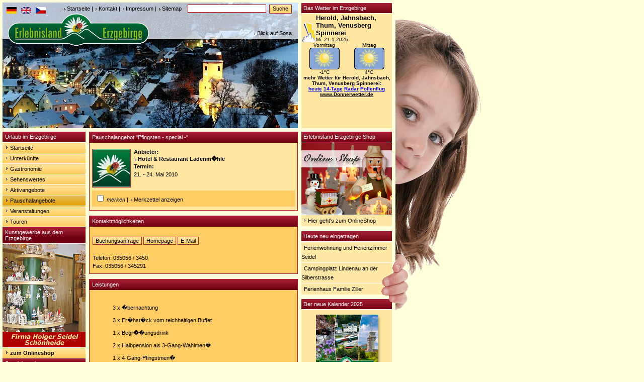

--- FILE ---
content_type: text/html; charset=UTF-8
request_url: https://erlebnisland-erzgebirge.de/index.php?index=ausgabe_d-P&id=72
body_size: 8441
content:
<!DOCTYPE html PUBLIC "-//W3C//DTD XHTML 1.0 Transitional//EN" "https://www.w3.org/TR/xhtml1/DTD/xhtml1-transitional.dtd">
<html xmlns="https://www.w3.org/1999/xhtml">
<head>
<!-- Google tag (gtag.js) -->
<script async src="https://www.googletagmanager.com/gtag/js?id=G-2PH0RQ4H0H"></script>
<script>
  window.dataLayer = window.dataLayer || [];
  function gtag(){dataLayer.push(arguments);}
  gtag('js', new Date());

  gtag('config', 'G-2PH0RQ4H0H');
</script>
<title>Pauschalangebot "Pfingsten - special -" im Erzgebirge</title>
<meta name="verify-v1" content="teDicjUaTVZJgdUHq8GlvAc0BVwUPPmgq3N7YNAXzZY="/>
<meta name="keywords" content="Erzgebirge, Urlaub, Pfingsten - special -, Genie&amp;szlig;en, , Pauschalangebote, Pauschalreisen, Reisen, Wandern, Wellnes, Aktivurlaub"/>
<meta name="description" content="Pfingsten - special - - Genie&amp;szlig;en in Altenberg OT Hirschsprung. Erlebnisland-Erzgebirge, das Tourismus-Portal f&amp;uuml;r das gesamte Erzgebirge"/>
<meta name="page-topic" content="Reise, Tourismus, Urlaub, Erzgebirge"/>
<meta name="abstract" content="Pauschalangebot &quot;Pfingsten - special -&quot; - Urlaub im Erlebnisland Erzgebirge"/>
<meta http-equiv="Content-Type" content="text/html; charset=iso-8859-1"/>
<meta name="language" content="deutsch, de"/>
<meta name="content-language" content="de"/>
<meta name="author" content="Rene Metzler"/>
<meta name="publisher" content="WMS-Werbung Thum"/>
<meta name="copyright" content="WMS-Werbung Thum"/>
<link rel="shortcut icon" href="https://www.erlebnisland-erzgebirge.de//images/favicon.ico"/>
<link rel="stylesheet" href="https://www.erlebnisland-erzgebirge.de/css/screen.css" type="text/css" media="screen, projection"/>
<link rel="stylesheet" href="https://www.erlebnisland-erzgebirge.de/css/print.css" type="text/css" media="print"/>  
<link rel="stylesheet" href="https://www.erlebnisland-erzgebirge.de/css/multiple-instances.css" type="text/css"/> 
<link rel="stylesheet" href="https://www.erlebnisland-erzgebirge.de/lightbox/css/lightbox.css" type="text/css" media="screen" />

<script language="javascript" src="https://www.erlebnisland-erzgebirge.de/js/bildwechsel.js" type="text/javascript"></script>
<script language="javascript" src="https://www.erlebnisland-erzgebirge.de/js/spamschutz.js" type="text/javascript"></script>
<script language="javascript" src="https://www.erlebnisland-erzgebirge.de/js/cookies.js" type="text/javascript"></script>
<script language="javascript" src="https://www.erlebnisland-erzgebirge.de/js/jquery.pack.js" type="text/javascript"></script>
<script language="javascript" src="https://www.erlebnisland-erzgebirge.de/js/slideshow.js" type="text/javascript"></script>



 
</head>
<body>



<a name="top"></a>
<!-- OBEN -->
<!-- Menu oben - Suche -->
<div id="pos_oben">

<div id="pos_translate">
<a id="deutsch" name="deutsch" href="https://www.erlebnisland-erzgebirge.de" title="deutsch"><img id="deutsch2" src="../images/flag_de.gif" alt="deutsch" name="deutsch2" height="13" width="20" border="0"/></a>	&nbsp;
<a id="english" name="english" href="https://translate.google.com/translate?u=http%3A%2F%2Fwww.erlebnisland-erzgebirge.de&amp;hl=de&amp;ie=UTF-8&amp;sl=de&amp;tl=en" title="english"><img id="english2" src="../images/flag_en.gif" alt="english" name="english2" height="13" width="20" border="0"/></a>	&nbsp;
<a id="cesky" name="cesky" href="https://translate.google.com/translate?u=http%3A%2F%2Fwww.erlebnisland-erzgebirge.de&amp;hl=de&amp;ie=UTF-8&amp;sl=de&amp;tl=cs" title="cesky"><img id="cesky2" src="../images/flag_cz.gif" alt="cesky" name="cezky" height="13" width="20" border="0"/></a>
         </div> 
<div id="pos_menuoben">
	<form name="suche" method="post" action="index.php?index=suche">
		<div class="pos_obenl">
			<a href="index.php?index=home">Startseite</a> | <a href="index.php?index=kontakt">Kontakt</a> | <a href="index.php?index=impressum">Impressum</a> | <a href="index.php?index=sitemap">Sitemap</a>&nbsp;&nbsp;&nbsp;
	<input size="15" tabindex="1" type="text" id="globale_suche" style="width: 150px; font-size: 11px;" name="suche" value="" title="Bitte geben Sie einen Suchbegriff ein"/>
		&nbsp;<input name="Suchen" type="submit" class="navelemente_formbutton" id="Suchen" value="Suche"/>
	</div>
	</form>
 </div>
</div>
<!-- /Menu oben - Suche -->
<!-- Bild Kopf -->
<div id="pos_foto">
		<img src='images/kopf/winter/3.jpg' alt="" height="250" width="587" border="0" /></div>
	<div id="pos_logo">
		<a href="https://www.erlebnisland-erzgebirge.de"><img src="images/logo.gif" alt="" height="67" width="282" border="0"/></a>
	</div>
	<div id="pos_beschreibung" align="right">
		<div class="pos_obenl">
			<a href="index.php?index=ausgabe_d-O&amp;id=106">Blick auf Sosa</a>	</div>
</div>
<!-- /Bild Kopf -->
<!-- /OBEN -->

<!-- LINKS -->
<div id="pos_links">
<ul id="nav">
<li><h4>Urlaub im Erzgebirge</h4></li>
<li><a href="index.php" title="Zur&uuml;ck zur Startseite von erlebnisland-erzgebirge.de">Startseite</a></li>
<li><a href="index.php?index=ausgabe_s-U" title="Finden Sie Ihre Unterkunft im Erzgebirge">Unterk&uuml;nfte</a></li>
<li><a href="index.php?index=ausgabe_s-G" title="Essen und Trinken im Erzgebirge">Gastronomie</a></li>
<li><a href="index.php?index=ausgabe_s-S" title="Ausflugsziele und Sehensw&uuml;rdigkeiten f&uuml;r Ihren Urlaub im Erzgebirge">Sehenswertes</a></li>
<li><a href="index.php?index=ausgabe_s-A" title="F&uuml;r Aktivurlauber bietet das Erzgebirge vielf&auml;ltige M&ouml;glichkeiten">Aktivangebote</a></li>
<li> <div class="navselected"> <a href="index.php?index=ausgabe_s-P" title="Nutzen Sie die Arrangements unserer Vermieter">Pauschalangebote</a> </div></li>
<li><a href="index.php?index=ausgabe_s-V&amp;datum=2026-01-21" title="Finden Sie hier Ihre gesuchte Veranstaltung">Veranstaltungen</a></li>
<li><a href="index.php?index=ausgabe_s-T" title="Vorschl&auml;ge f&uuml;r Ihre Touren durch das Erzgebirge">Touren</a></li>

</ul>

<ul id="nav">
<li><h4>Kunstgewerbe aus dem Erzgebirge</h4></li>
</ul>

<a href="https://www.pyramiden-schwibbogen.com/" target="_blank" title="Pyramiden und Schwibb�gen - Volkskunst aus dem Erzgebirge"><img src="images/seidel.jpg" alt="" border="0" /></a>

<ul id="nav">
<li><a href="https://www.pyramiden-schwibbogen.com/" target="_blank" title="Pyramiden und Schwibb�gen - Volkskunst aus dem Erzgebirge"><b>zum Onlineshop</b></a></li>
</ul>


<ul id="nav">

<!--<li><h4>�bernachtungs - Tip des Monats</h4></li>
<li><img src="images/bergblick.jpg"></li>
<li><a href="index.php?index=ausgabe_d-U&gemeinde=&id=2846">Fewo "Rohkostlinge"</a></li>
<li><a href="index.php?index=ausgabe_d-U&gemeinde=&id=284">Fewo "Bergblick"</a></li>-->


<li><h4>Spezialangebote</h4></li>
<!--<li><a href="index.php?index=kraeuterwochen"><b>Kr&auml;uterwochen 2010</b></a></li>-->
<!--<li><a href="index.php?index=artmontan"><b>artmontan 2010</b></a></li>-->
<!--<li><a href="index.php?index=tagdersachsen2013"><b>Tag der Sachsen 2013</b></a></li>-->
<!--<li><a href="index.php?index=orchestertreff2013"><b>Thumer Orchestertreff</b></a></li>-->
<li><a href="index.php?index=fotogalerie_l" title="Hunderte Fotos zeigen die Sch&ouml;nheit und Einzigartigkeit des Erzgebirges"><b>Fotogalerie</b></a></li>
<!--<li><a href="index.php?index=wanderwochen"><b>Wanderwochen 2010</b></a></li>-->
<!--<li><a href="index.php?index=familienurlaub">Familienurlaub</a></li>-->
<li><a href="index.php?index=suche&amp;suche=Barrierefrei" title="Eine &Uuml;bersicht von Unterk&uuml;nften und Sehensw&uuml;rdigkeiten f&uuml;r Menschen mit Behinderung">Barrierefrei</a></li>

<li><a href="index.php?index=ausgabe_l-B&amp;kategorie=all&amp;gemeinde=all&amp;treffer=25&amp;abseite=0&amp;nebenorte=1&amp;Suchen=Suchen" title="Finden Sie Betriebsverk&auml;ufe und Volkskunsthersteller">Betriebsverk&auml;ufe</a></li>
<li><a href="index.php?index=webcam"><b>Webcams Erzgebirge</b></a></li>
<li><a href="index.php?index=suche&amp;suche=video" title="Objekte mit Video"><b>Objekte mit Video</b></a></li>
<li><h4>Erzgebirge Regional</h4></li>
<!-- <li><a href="" >Anreise</a></li> -->
<!--<li><a href="index.php?index=ausgabe_s-F&amp;kategorie=all&amp;gemeinde=all">Fremdenverkehr</a></li>-->
<li><a href="index.php?index=ausgabe_s-O" title="Finden Sie auch den kleinsten Ortsteil im Erzgebirge">Orte</a></li>
<!--<li><a href="index.php?index=karte-A" title="&Uuml;bersichtskarte f&uuml;r das Erzgebirge">Regionen</a></li>-->

<!--<li><a href="index.php?index=links" title="Interessante und informative Internetseiten aus dem Erzgebirge">Externe Links</a></li>-->
<!--<li><a href="index.php?index=eingabe">Neueintrag</a></li>-->

<li><h4>Service</h4></li>
<li><a href="index.php?index=eingabe"><b>Neueintrag</b></a></li>
<!--<li><a href="index.php?index=fotovideo"><b>Foto / Video-Paket</b></a></li>-->
<li><a href="index.php?index=anreise" title="Interessante und informative Tipps zur Routenplanung">Anreise</a></li>
<!--<li><a href="index.php?index=fotogalerie_l" title="Hunderte Fotos zeigen die Sch&ouml;nheit und Einzigartigkeit des Erzgebirges">Fotogalerie</a></li>-->
<li><a href="index.php?index=links" title="Interessante und informative Internetseiten aus dem Erzgebirge">interessante Links</a></li>
<!--<li><a href="index.php?index=banner"><!--<img src="/images/banner.gif" alt="" width="10" height="10" />Werbebanner</a></li>-->
<li><a href="https://www.wms-werbung.eu/datenschutz.html" target="_blank">Datenschutz</a></li>
<li><a href="https://www.wms-werbung.eu/agbas.html" target="_blank">AGBs</a></li>
<li><a href="https://www.wms-werbung.eu/widerrufsrecht.html" target="_blank">Widerrufsrecht</a></li>
<li><a href="http://www.wms-onlineshop.de" target="_blank"><!--<img src="/images/banner.gif" alt="" width="10" height="10" />-->WMS-Onlineshop</a></li>
<li><a href="http://www.erlebnisland-shop.de" target="_blank">Erzgebirge-Onlineshop</a></li>
<li><a href="http://textilshop.wms-thum.de" target="_blank"><!--<img src="/images/banner.gif" alt="" width="10" height="10" />-->WMS Textil-Onlineshop</a></li>


</ul>

</div>
<!-- /LINKS -->

<!-- MITTE -->
<div id="pos_mitte">

		



<!-- Details -->
<div id="seite_detail">

<!-- Titelbox -->
<div class="box">
	    	<div class="box_oben">
    	<h1>Pauschalangebot "Pfingsten - special -"</h1>
    	</div>
			    <div class="spalten_container">
			<div class="spalte_links">
	            	    <img src="images/leer.jpg" alt="Pfingsten - special -" title="Pfingsten - special -" width="75" height="75" class="thumbnail" />
        				</div>
			<div class="spalte_rechts">
                        <p>
		<b>Anbieter:</b><br/><a href="index.php?index=ausgabe_d-U&amp;id=/4">Hotel & Restaurant Ladenm�hle  </a>
                <br/>
                <b>Termin:</b><br/>
            21. - 24. Mai 2010            </p>
			
			</div>
			<div class="clearboth">&nbsp;</div>
					<div class="zeile_dunkel">
	       	<p>
	       	<input type="checkbox" id="a72" onclick="cookiesetzen('72', 'pauschal');"  /><i><label for="a72" > merken </label></i>|
	        <a href="index.php?index=ausgabe_l-P&amp;kategorie=all&amp;merkzettel=1&amp;gemeinde=all&amp;treffer=50&amp;abseite=0&amp;nebenorte=1&amp;Suchen=Suchen">Merkzettel anzeigen</a>
		</p>
		</div>

		</div>

            <div class="clearboth">&nbsp;</div> 
		</div>
<!-- /Titelbox -->











<!-- Kontaktm&ouml;glichkeiten -->
<a name="kontakt"></a>
<div class="box">
	<div class="box_oben">
    <h1>Kontaktm&ouml;glichkeiten</h1>
    </div>
	<div class="zeile_dunkel">
		<br/>
	<span class="screen">
		<a href="index.php?index=buchung-P&amp;id=72" class="navelemente" title="Buchungsanfrage an ">Buchungsanfrage</a></span>
		<span class="screen"><a href="http://www.ladenmuehle.de" target="_blank" class="navelemente" title="Internetpr&auml;sentation ">Homepage</a></span>
		<div class="print">Homepage: http://www.ladenmuehle.de</div>
				<span class="screen"><a href="index.php?index=email-P&amp;id=72" class="navelemente" title="Email an ">E-Mail</a></span>
		        <p>
		<br/>Telefon: 035056 / 3450 				<br/>Fax: 035056 / 345291		</p>
        <p class="screen"></p>
	</div>
</div>
<!-- /Kontaktm&ouml;glichkeiten -->

    









<!-- Leistungen (Pauschalangebote) -->
<div class="box">
	<div class="box_oben">
	<h1>Leistungen</h1>
	</div>
    	<div class="zeile_dunkel">
    	<p>
        <ul><br />
<li>3 x �bernachtung</li><br />
<li>3 x Fr�hst�ck vom reichhaltigen Buffet</li><br />
<li>1 x Begr��ungsdrink</li><br />
<li>2 x Halbpension als 3-Gang-Wahlmen�</li><br />
<li>1 x 4-Gang-Pfingstmen�</li><br />
<li>1 Glas Maibowle</li><br />
</ul><br />
<br />
Inklusive Nutzung der hauseigenen Sauna sowie des Hallenschwimmbades mit Sauna und Dampfbad im HOTEL ZUM B�REN        </p>
	</div>
</div>
<!-- /Leistungen (Pauschalangebote) -->

 
<a name="preise"></a>
<!-- Preisinfo -->
<div class="box">
	<div class="box_oben">
	<h1>Preise</h1>
	</div>
		<div class="zeile_dunkel">
        <p><b>Arrangement-Preis von 144,00 � p.P. im DZ</b><br />
Einzelzimmer-Zuschlag 10,00 � pro Nacht<br />
<br />
<b>Verl�ngerungsnacht 39,50 � p.P. im DZ<br />
inkl. Halbpension als 2-Gang-Wahlmen�</b></p>
	</div>
</div>
<!-- /Preisinfo -->







<!-- Fusszeile -->
<div id="pos_unten">
<p>
&copy; 2025 <a href="http://www.wms-thum.de">WMS-Werbung</a> | <a href="index.php?index=kontakt">Kontakt</a> | <a href="index.php?index=impressum">Impressum</a> | <a href="#top">Top</a>
</div>
<!-- /Fusszeile -->
</div>
<!-- Details -->
</div>


<!-- /MITTE -->



<!-- RECHTS -->
<div id="pos_rechts">
	    

	
	<!--*************************Shop Erlebnisland************************************-->
  
<div id="box_shop" style="margin: 0 0">
<h4>Erlebnisland Erzgebirge Shop</h4>

<a href="https://www.erlebnisland-shop.de" target="_blank" title="Erlebnisland Erzgebirge Online Shop"><img src="images/randshop.jpg" alt="" height="144" width="180" border="0" /></a>
<ul id="menu_shop">
<li><a href="https://www.erlebnisland-shop.de" target="_blank" title="Erlebnisland Erzgebirge OnlineShop"><img src="images/pfeil.gif" alt="Pfeil rechts" style="padding-bottom:2px;" />Hier geht's zum OnlineShop</a></li>
</ul>
</div>             
	
<div class="clearboth">&nbsp;</div>
<!--***********************Shop Erlebnisland**************************************-->

	<!--*************************Karzl Tour************************************-->
  
<!---<div id="box_shop" style="margin: 0 0">
<h4>KARZL-TOUR</h4>

<a href="https://www.juergen-huss.de/index.php?id=1352" target="_blank" title=Karzl-Tour"><img src="images/karzltour.jpg" alt="" height="248" width="180" border="0" /></a>

</div>--->             
	
<div class="clearboth">&nbsp;</div>
<!--***********************Karzl Tour**************************************-->



<!--*************************Shop WMS************************************-->
  
<!--<div id="box_shop" style="margin: 0 0">
<h4>WMS Textil-Onlineshop</h4>

<a href="https://textilshop.wms-thum.de" target="_blank" title="WMS Textil-Onlineshop"><img src="images/textil.jpg" alt="" height="144" width="180" border="0" /></a>
<ul id="menu_shop">
<li><a href="https://textilshop.wms-thum.de" target="_blank" title="WMS Textil-Onlineshop"><img src="images/pfeil.gif" alt="Pfeil rechts" style="padding-bottom:2px;" />Hier geht's zum OnlineShop</a></li>
</ul>
</div>             
	
<div class="clearboth">&nbsp;</div>-->
<!--***********************Shop WMS**************************************-->

<!--**********************Box Neueintrag****************************-->   
    	
	<div id="box_neueintrag">
    	<h4>Heute neu eingetragen</h4>   
        <ul id="menu_neueintrag">
        			<li><a href="index.php?index=ausgabe_d-U&amp;id=2578">Ferienwohnung und Ferienzimmer Seidel</a></li> 
						<li><a href="index.php?index=ausgabe_d-U&amp;id=1036">Campingplatz Lindenau an der Silberstrasse</a></li> 
						<li><a href="index.php?index=ausgabe_d-U&amp;id=2857">Ferienhaus Familie Ziller</a></li> 
					</ul>
   </div>  
    <!-- /Box Neueintrag -->
<div class="clearboth">&nbsp;</div>

<!--**********************Box Kalenderanzeige************************-->
	<div id="box_kalender">
    	    	<h4>Der neue Kalender 2025</h4>
 		<a href="https://www.erlebnisland-shop.de/kalender/erlebnisland-erzgebirge/799/jahreskalender-impressionen-erlebnisland-erzgebirge-2025" target="_blank"><img src="images/kalender2025.jpg" alt="" height="192" width="180" border="0" /></a>
    	<div class="zeile_hell">
	    	<p align="center">
	       	Jahreskalender <br/>"Erlebnisland Erzgebirge" 2025<br/>
			<b>ab sofort erh&auml;ltlich!</b><br>
	       	<img src="images/arrow_r.gif" alt="" border="0" /> <a href="https://www.erlebnisland-shop.de/kalender/erlebnisland-erzgebirge/799/jahreskalender-impressionen-erlebnisland-erzgebirge-2025" target="_blank">Informieren Sie sich hier!</a></p>
	</div>
	</div>
<!--**********************Box Kalenderanzeige************************-->

<!--**********************Box Unterkunft*****************************-->
	<div id="box_unterkunft">
    	<h4>Unterkunft suchen</h4>
		<img src="images/unterkunft_rechts.jpg" alt="" height="87" width="180" border="0" />
		<div id="formular_unterkunft">
		<form name="FormName" method="get" action="index.php">
		<input type="hidden" name="index" value="ausgabe_l-U" />
		<select name="kategorie" style="font-size:12px; width:170px;" >
		<option value="all">Alle Kategorien</option>		<option label="Ferienhaus" value="1"
		>Ferienhaus</option>
				<option label="Ferienwohnung" value="2"
		>Ferienwohnung</option>
				<option label="Pension" value="3"
		>Pension</option>
				<option label="Gasthof-Gasthaus" value="4"
		>Gasthof - Gasthaus</option>
				<option label="Hotel" value="5"
		>Hotel</option>
				<option label="Bauernhof-Reiterhof" value="7"
		>Bauernhof - Reiterhof</option>
				<option label="Camping" value="8"
		>Camping</option>
				<option label="Herberge-Freizeitheim" value="11"
		>Herberge - Freizeitheim</option>
				<option label="Bungalow-Park" value="12"
		>Bungalow-Park</option>
				<option label="Kurbetrieb" value="13"
		>Kurbetrieb</option>
				<option label="Ferienzimmer" value="14"
		>Ferienzimmer</option>
				<option label="Appartement" value="15"
		>Appartement</option>
				<option label="Natur-Erlebnishof" value="16"
		>Natur - Erlebnishof</option>
				<option label="Ferienwohnung-Ferienzimmer" value="18"
		>Ferienwohnung - Ferienzimmer</option>
				<option label="Ferienpark" value="20"
		>Ferienpark</option>
				<option label="Bergh&uuml;tte" value="21"
		>Bergh&uuml;tte</option>
				<option label="Sporthotel" value="22"
		>Sporthotel</option>
				<option label="Wellness&Wohlbefinden" value="23"
		>Wellness & Wohlbefinden</option>
		 
		</select>
		<select name="gemeinde" style="font-size:12px; width:170px;" >
		<option value="all">Im ganzen Erzgebirge suchen</option>		<option label="Altenberg" value="Altenberg"
		>Altenberg</option>		<option label="Amtsberg" value="Amtsberg"
		>Amtsberg</option>		<option label="Annaberg Buchholz" value="Annaberg Buchholz"
		>Annaberg Buchholz</option>		<option label="Aue" value="Aue"
		>Aue</option>		<option label="Auerbach" value="Auerbach"
		>Auerbach</option>		<option label="Augustusburg" value="Augustusburg"
		>Augustusburg</option>		<option label="Bad Schlema" value="Bad Schlema"
		>Bad Schlema</option>		<option label="Bannewitz" value="Bannewitz"
		>Bannewitz</option>		<option label="Bärenstein" value="Bärenstein"
		>Bärenstein</option>		<option label="Börnichen" value="Börnichen"
		>Börnichen</option>		<option label="Bobritzsch" value="Bobritzsch"
		>Bobritzsch</option>		<option label="Bockau" value="Bockau"
		>Bockau</option>		<option label="Borstendorf" value="Borstendorf"
		>Borstendorf</option>		<option label="Bozi Dar (Gottesgab)" value="Bozi Dar (Gottesgab)"
		>Bozi Dar (Gottesgab)</option>		<option label="Brand-Erbisdorf" value="Brand-Erbisdorf"
		>Brand-Erbisdorf</option>		<option label="Breitenbrunn" value="Breitenbrunn"
		>Breitenbrunn</option>		<option label="Burkhardtsdorf" value="Burkhardtsdorf"
		>Burkhardtsdorf</option>		<option label="Ceský Jiretín (Georgendorf)" value="Ceský Jiretín (Georgendorf)"
		>Ceský Jiretín (Georgendorf)</option>		<option label="Chemnitz" value="Chemnitz"
		>Chemnitz</option>		<option label="Chomutov (Komotau)" value="Chomutov (Komotau)"
		>Chomutov (Komotau)</option>		<option label="Crottendorf" value="Crottendorf"
		>Crottendorf</option>		<option label="Deutschneudorf" value="Deutschneudorf"
		>Deutschneudorf</option>		<option label="Dippoldiswalde" value="Dippoldiswalde"
		>Dippoldiswalde</option>		<option label="Dorfchemnitz" value="Dorfchemnitz"
		>Dorfchemnitz</option>		<option label="Dorfhain" value="Dorfhain"
		>Dorfhain</option>		<option label="Drebach" value="Drebach"
		>Drebach</option>		<option label="Ehrenfriedersdorf" value="Ehrenfriedersdorf"
		>Ehrenfriedersdorf</option>		<option label="Eibenstock" value="Eibenstock"
		>Eibenstock</option>		<option label="Elterlein" value="Elterlein"
		>Elterlein</option>		<option label="Eppendorf" value="Eppendorf"
		>Eppendorf</option>		<option label="Erlbach-Kirchberg" value="Erlbach-Kirchberg"
		>Erlbach-Kirchberg</option>		<option label="Falkenau" value="Falkenau"
		>Falkenau</option>		<option label="Flöha" value="Flöha"
		>Flöha</option>		<option label="Frankenstein" value="Frankenstein"
		>Frankenstein</option>		<option label="Frauenstein" value="Frauenstein"
		>Frauenstein</option>		<option label="Freiberg" value="Freiberg"
		>Freiberg</option>		<option label="Freital" value="Freital"
		>Freital</option>		<option label="Geising" value="Geising"
		>Geising</option>		<option label="Gelenau" value="Gelenau"
		>Gelenau</option>		<option label="Gersdorf" value="Gersdorf"
		>Gersdorf</option>		<option label="Geyer" value="Geyer"
		>Geyer</option>		<option label="Glashütte" value="Glashütte"
		>Glashütte</option>		<option label="Gornau" value="Gornau"
		>Gornau</option>		<option label="Gornsdorf" value="Gornsdorf"
		>Gornsdorf</option>		<option label="Grünhain-Beierfeld" value="Grünhain-Beierfeld"
		>Grünhain-Beierfeld</option>		<option label="Grünhainichen" value="Grünhainichen"
		>Grünhainichen</option>		<option label="Großhartmannsdorf" value="Großhartmannsdorf"
		>Großhartmannsdorf</option>		<option label="Großolbersdorf" value="Großolbersdorf"
		>Großolbersdorf</option>		<option label="Großrückerswalde" value="Großrückerswalde"
		>Großrückerswalde</option>		<option label="Großschirma" value="Großschirma"
		>Großschirma</option>		<option label="Halsbrücke" value="Halsbrücke"
		>Halsbrücke</option>		<option label="Hartenstein" value="Hartenstein"
		>Hartenstein</option>		<option label="Hartmannsdorf-Reichenau" value="Hartmannsdorf-Reichenau"
		>Hartmannsdorf-Reichenau</option>		<option label="Höckendorf" value="Höckendorf"
		>Höckendorf</option>		<option label="Heidersdorf" value="Heidersdorf"
		>Heidersdorf</option>		<option label="Hermsdorf / Erzgebirge" value="Hermsdorf / Erzgebirge"
		>Hermsdorf / Erzgebirge</option>		<option label="Hilbersdorf" value="Hilbersdorf"
		>Hilbersdorf</option>		<option label="Hohenstein-Ernstthal" value="Hohenstein-Ernstthal"
		>Hohenstein-Ernstthal</option>		<option label="Hohndorf" value="Hohndorf"
		>Hohndorf</option>		<option label="Horní Blatná (Platten)" value="Horní Blatná (Platten)"
		>Horní Blatná (Platten)</option>		<option label="Jahnsdorf" value="Jahnsdorf"
		>Jahnsdorf</option>		<option label="Jáchymov (St. Joachimsthal)" value="Jáchymov (St. Joachimsthal)"
		>Jáchymov (St. Joachimsthal)</option>		<option label="Jöhstadt" value="Jöhstadt"
		>Jöhstadt</option>		<option label="Jirkov (Görkau)" value="Jirkov (Görkau)"
		>Jirkov (Görkau)</option>		<option label="Johanngeorgenstadt" value="Johanngeorgenstadt"
		>Johanngeorgenstadt</option>		<option label="Kalek (Kallich)" value="Kalek (Kallich)"
		>Kalek (Kallich)</option>		<option label="Karlovy Vary (Karlsbad)" value="Karlovy Vary (Karlsbad)"
		>Karlovy Vary (Karlsbad)</option>		<option label="Königswalde" value="Königswalde"
		>Königswalde</option>		<option label="Klasterec nad Ohri (Klösterle)" value="Klasterec nad Ohri (Klösterle)"
		>Klasterec nad Ohri (Klösterle)</option>		<option label="Klingenberg" value="Klingenberg"
		>Klingenberg</option>		<option label="Kreischa" value="Kreischa"
		>Kreischa</option>		<option label="Lauter" value="Lauter"
		>Lauter</option>		<option label="Lößnitz" value="Lößnitz"
		>Lößnitz</option>		<option label="Lengefeld" value="Lengefeld"
		>Lengefeld</option>		<option label="Leubsdorf" value="Leubsdorf"
		>Leubsdorf</option>		<option label="Lichtenau" value="Lichtenau"
		>Lichtenau</option>		<option label="Lichtenberg" value="Lichtenberg"
		>Lichtenberg</option>		<option label="Lichtenstein" value="Lichtenstein"
		>Lichtenstein</option>		<option label="Lichtentanne" value="Lichtentanne"
		>Lichtentanne</option>		<option label="Litvinov (Oberleutensdorf)" value="Litvinov (Oberleutensdorf)"
		>Litvinov (Oberleutensdorf)</option>		<option label="Loucna pod Klinovcem" value="Loucna pod Klinovcem"
		>Loucna pod Klinovcem</option>		<option label="Lugau" value="Lugau"
		>Lugau</option>		<option label="Marienberg" value="Marienberg"
		>Marienberg</option>		<option label="Mildenau" value="Mildenau"
		>Mildenau</option>		<option label="Most (Brüx)" value="Most (Brüx)"
		>Most (Brüx)</option>		<option label="Mulda" value="Mulda"
		>Mulda</option>		<option label="Neuhausen" value="Neuhausen"
		>Neuhausen</option>		<option label="Neukirchen" value="Neukirchen"
		>Neukirchen</option>		<option label="Niederwürschnitz" value="Niederwürschnitz"
		>Niederwürschnitz</option>		<option label="Niederwiesa" value="Niederwiesa"
		>Niederwiesa</option>		<option label="Nová Ves v Horách" value="Nová Ves v Horách"
		>Nová Ves v Horách</option>		<option label="Oberschöna" value="Oberschöna"
		>Oberschöna</option>		<option label="Oberwiesenthal" value="Oberwiesenthal"
		>Oberwiesenthal</option>		<option label="Oederan" value="Oederan"
		>Oederan</option>		<option label="Oelsnitz" value="Oelsnitz"
		>Oelsnitz</option>		<option label="Olbernhau" value="Olbernhau"
		>Olbernhau</option>		<option label="Ort" value="Ort"
		>Ort</option>		<option label="Osek (Ossegg)" value="Osek (Ossegg)"
		>Osek (Ossegg)</option>		<option label="Pöhla" value="Pöhla"
		>Pöhla</option>		<option label="Pfaffroda" value="Pfaffroda"
		>Pfaffroda</option>		<option label="Pobershau" value="Pobershau"
		>Pobershau</option>		<option label="Pockau-Lengefeld" value="Pockau-Lengefeld"
		>Pockau-Lengefeld</option>		<option label="Pretzschendorf" value="Pretzschendorf"
		>Pretzschendorf</option>		<option label="Rabenau" value="Rabenau"
		>Rabenau</option>		<option label="Raschau-Markersbach" value="Raschau-Markersbach"
		>Raschau-Markersbach</option>		<option label="Rechenberg-Bienenmühle" value="Rechenberg-Bienenmühle"
		>Rechenberg-Bienenmühle</option>		<option label="Reinhardtsgrimma" value="Reinhardtsgrimma"
		>Reinhardtsgrimma</option>		<option label="Reinsberg" value="Reinsberg"
		>Reinsberg</option>		<option label="Sayda" value="Sayda"
		>Sayda</option>		<option label="Schönheide" value="Schönheide"
		>Schönheide</option>		<option label="Scheibenberg" value="Scheibenberg"
		>Scheibenberg</option>		<option label="Schlettau" value="Schlettau"
		>Schlettau</option>		<option label="Schmiedeberg" value="Schmiedeberg"
		>Schmiedeberg</option>		<option label="Schneeberg" value="Schneeberg"
		>Schneeberg</option>		<option label="Schwarzenberg" value="Schwarzenberg"
		>Schwarzenberg</option>		<option label="Sehmatal" value="Sehmatal"
		>Sehmatal</option>		<option label="Seiffen" value="Seiffen"
		>Seiffen</option>		<option label="Sosa" value="Sosa"
		>Sosa</option>		<option label="Stützengrün" value="Stützengrün"
		>Stützengrün</option>		<option label="Stollberg" value="Stollberg"
		>Stollberg</option>		<option label="Tannenberg" value="Tannenberg"
		>Tannenberg</option>		<option label="Teplice (Teplitz)" value="Teplice (Teplitz)"
		>Teplice (Teplitz)</option>		<option label="Thalheim" value="Thalheim"
		>Thalheim</option>		<option label="Tharandt" value="Tharandt"
		>Tharandt</option>		<option label="Thermalbad Wiesenbad" value="Thermalbad Wiesenbad"
		>Thermalbad Wiesenbad</option>		<option label="Thum" value="Thum"
		>Thum</option>		<option label="Usti nad Labem (Aussig)" value="Usti nad Labem (Aussig)"
		>Usti nad Labem (Aussig)</option>		<option label="Waldkirchen" value="Waldkirchen"
		>Waldkirchen</option>		<option label="Weißenborn" value="Weißenborn"
		>Weißenborn</option>		<option label="Wilsdruff" value="Wilsdruff"
		>Wilsdruff</option>		<option label="Wolkenstein" value="Wolkenstein"
		>Wolkenstein</option>		<option label="Zöblitz" value="Zöblitz"
		>Zöblitz</option>		<option label="Zschopau" value="Zschopau"
		>Zschopau</option>		<option label="Zschorlau" value="Zschorlau"
		>Zschorlau</option>		<option label="Zwönitz" value="Zwönitz"
		>Zwönitz</option>		<option label="Zwickau" value="Zwickau"
		>Zwickau</option>		</select>
        	<span style="float:left">
        	<input type="submit" name="Suchen" class="navelemente_formbutton" value="Suchen" />
		<input type="hidden" name="nebenorte" value="1"  />
		<input type="hidden" name="treffer" value="25"  />
		<input type="hidden" name="abseite" value="0"  />
		&nbsp;&nbsp;<img src="/images/magnify.gif" alt="" width="10" height="10" /><a href="index.php?index=ausgabe_se-U" class="suche_unterkunft">Spezialsuche</a>
		</span>
		<div class="clearboth">&nbsp;</div>
		</form>
		</div> 
		
    </div>
<!--**********************Box Unterkunft*****************************--> 

<!--**********************Box Bookmarks*********************************-->
<!--	<div id="box_top1001" style="margin: 0 0;height:380px;">
	<h4>Bookmarken bei:</h4>
		
	
</div>-->

		
    
	<div class="clearboth">&nbsp;</div>
<!--**********************Box Bookmarks*********************************-->


<!--**********************Box Merkzettel*****************************-->
	<div id="box_merkzettel">
		<h4>Merkzettel</h4> 
		<ul id="menu_merkzettel"> 
		<li><a href="">Ihr Merkzettel ist leer.</a></li>		
																		  	  	</ul>
    </div>
	<div class="clearboth">&nbsp;</div>
<!--**********************Box Merkzettel*****************************-->
    


    	
<!--**********************Weitere Infos*****************************-->
<div id="box_infos">
        <h4>Rund um  kann man viel erleben!</h4>
        <ul id="menu_infos">
				<li><a href="index.php?index=ausgabe_l-U&amp;kategorie=all&amp;nebenorte=1&amp;gemeinde=&amp;umkreis=1&amp;treffer=25&amp;abseite=0"><img src="/images/u_small.gif" alt="" width="10" height="10" />Unterk&uuml;nfte</a></li>				<li><a href="index.php?index=ausgabe_l-G&amp;kategorie=all&amp;nebenorte=1&amp;gemeinde=&amp;umkreis=1&amp;treffer=25&amp;abseite=0"><img src="/images/g_small.gif" alt="" width="10" height="10" />Gastronomie</a></li>		<li><a href="index.php?index=ausgabe_l-S&amp;kategorie=all&amp;nebenorte=1&amp;gemeinde=&amp;umkreis=1&amp;treffer=25&amp;abseite=0"><img src="/images/s_small.gif" alt="" width="10" height="10" />Sehenswertes</a></li>
		<li><a href="index.php?index=ausgabe_l-A&amp;kategorie=all&amp;nebenorte=1&amp;gemeinde=&amp;umkreis=1&amp;treffer=25&amp;abseite=0"><img src="/images/a_small.gif" alt="" width="10" height="10" />Sport- &amp; Aktivangebote</a></li>
		<li><a href="index.php?index=ausgabe_l-V&amp;kategorie=all&amp;nebenorte=1&amp;gemeinde=&amp;umkreis=1&amp;treffer=25&amp;abseite=0"><img src="/images/v_small.gif" alt="" width="10" height="10" />Veranstaltungen</a></li>
		<li><a href="index.php?index=ausgabe_l-T&amp;kategorie=all&amp;nebenorte=1&amp;gemeinde=&amp;umkreis=1&amp;treffer=25&amp;abseite=0"><img src="/images/t_small.gif" alt="" width="10" height="10" />Wander- &amp; Radtouren</a></li>
				<li><a href="index.php?index=ausgabe_l-O&amp;nebenorte=1&amp;gemeinde=&amp;umkreis=1&amp;treffer=25&amp;abseite=0"><img src="/images/o_small.gif" alt="" width="10" height="10" />Gemeinden &amp; Ortschaften</a></li>		</ul>
</div>
<!--**********************Weitere Infos*****************************-->




<div class="clearboth">&nbsp;</div>
<!--**********************Box Diashow*******************************-->   
<script type="text/javascript">
		$(document).ready(function() {
			$('#slideshow').slideshow({
			  	timeout: '2000',
				type: 'random'
			});
	        });
</script>  	
	<div id="box_diashow" > 
		<h4>Das Erzgebirge in Bildern</h4>
	
<div id="slideshow"> 
		<a href="https://www.erlebnisland-erzgebirge.de/index.php?index=fotogalerie_l" title="zur Fotogalerie auf erlebnisland-erzgebirge.de"><img src="https://www.erlebnisland-erzgebirge.de/fotogalerie/36.jpg" alt="" /></a>
		<a href="https://www.erlebnisland-erzgebirge.de/index.php?index=fotogalerie_l" title="zur Fotogalerie auf erlebnisland-erzgebirge.de"><img src="https://www.erlebnisland-erzgebirge.de/fotogalerie/101.jpg" alt="" /></a>
		<a href="https://www.erlebnisland-erzgebirge.de/index.php?index=fotogalerie_l" title="zur Fotogalerie auf erlebnisland-erzgebirge.de"><img src="https://www.erlebnisland-erzgebirge.de/fotogalerie/182.jpg" alt="" /></a>
		<a href="https://www.erlebnisland-erzgebirge.de/index.php?index=fotogalerie_l" title="zur Fotogalerie auf erlebnisland-erzgebirge.de"><img src="https://www.erlebnisland-erzgebirge.de/fotogalerie/149.jpg" alt="" /></a>
		<a href="https://www.erlebnisland-erzgebirge.de/index.php?index=fotogalerie_l" title="zur Fotogalerie auf erlebnisland-erzgebirge.de"><img src="https://www.erlebnisland-erzgebirge.de/fotogalerie/66.jpg" alt="" /></a>
		<a href="https://www.erlebnisland-erzgebirge.de/index.php?index=fotogalerie_l" title="zur Fotogalerie auf erlebnisland-erzgebirge.de"><img src="https://www.erlebnisland-erzgebirge.de/fotogalerie/16.jpg" alt="" /></a>
		<a href="https://www.erlebnisland-erzgebirge.de/index.php?index=fotogalerie_l" title="zur Fotogalerie auf erlebnisland-erzgebirge.de"><img src="https://www.erlebnisland-erzgebirge.de/fotogalerie/162.jpg" alt="" /></a>
		<a href="https://www.erlebnisland-erzgebirge.de/index.php?index=fotogalerie_l" title="zur Fotogalerie auf erlebnisland-erzgebirge.de"><img src="https://www.erlebnisland-erzgebirge.de/fotogalerie/143.jpg" alt="" /></a>
		<a href="https://www.erlebnisland-erzgebirge.de/index.php?index=fotogalerie_l" title="zur Fotogalerie auf erlebnisland-erzgebirge.de"><img src="https://www.erlebnisland-erzgebirge.de/fotogalerie/51.jpg" alt="" /></a>
		<a href="https://www.erlebnisland-erzgebirge.de/index.php?index=fotogalerie_l" title="zur Fotogalerie auf erlebnisland-erzgebirge.de"><img src="https://www.erlebnisland-erzgebirge.de/fotogalerie/26.jpg" alt="" /></a>
		<a href="https://www.erlebnisland-erzgebirge.de/index.php?index=fotogalerie_l" title="zur Fotogalerie auf erlebnisland-erzgebirge.de"><img src="https://www.erlebnisland-erzgebirge.de/fotogalerie/111.jpg" alt="" /></a>
		<a href="https://www.erlebnisland-erzgebirge.de/index.php?index=fotogalerie_l" title="zur Fotogalerie auf erlebnisland-erzgebirge.de"><img src="https://www.erlebnisland-erzgebirge.de/fotogalerie/61.jpg" alt="" /></a>
		<a href="https://www.erlebnisland-erzgebirge.de/index.php?index=fotogalerie_l" title="zur Fotogalerie auf erlebnisland-erzgebirge.de"><img src="https://www.erlebnisland-erzgebirge.de/fotogalerie/34.jpg" alt="" /></a>
		<a href="https://www.erlebnisland-erzgebirge.de/index.php?index=fotogalerie_l" title="zur Fotogalerie auf erlebnisland-erzgebirge.de"><img src="https://www.erlebnisland-erzgebirge.de/fotogalerie/165.jpg" alt="" /></a>
		<a href="https://www.erlebnisland-erzgebirge.de/index.php?index=fotogalerie_l" title="zur Fotogalerie auf erlebnisland-erzgebirge.de"><img src="https://www.erlebnisland-erzgebirge.de/fotogalerie/124.jpg" alt="" /></a>
	</div>          

		<ul id="menu_diashow">
		<li><a href="https://www.erlebnisland-erzgebirge.de/index.php?index=fotogalerie_l" title="Hunderte Fotos zeigen die Sch&ouml;nheit und Einzigartigkeit des Erzgebirges">Hier geht's zur Fotogalerie</a></li>
 	  	</ul>

	</div>
	<!-- /Box Diashow -->              
	
	<div class="clearboth">&nbsp;</div>
<!--**********************Box Diashow*******************************--> 
		   

    
<!--**********************Box Neueintrag****************************-->  

   <div class="clearboth">&nbsp;</div>  	

	<!-- Box Optionen -->
	<!--<div id="box_optionen">
	    		<h4>Optionen</h4>
		<ul id="menu_optionen">
		<li><a href="/print.php?index=ausgabe_d-P&amp;id=72" target="blank"><img src="/images/printer.gif" alt="" width="10" height="10" />Optimierte Druckansicht</a></li>
		<li><a href="index.php?index=banner"><img src="/images/banner.gif" alt="" width="10" height="10" />Werbebanner</a></li>
  	  	</ul>
	</div>
	<div class="clearboth">&nbsp;</div>-->
	<!-- /Box Optionen -->



	
  	<div class="clearboth">&nbsp;</div>
</div>
<!-- /RECHTS --> 

<!-- WETTER -->
<div id="pos_wetter">
	<div id="box_wetter">
	<h4>Das Wetter im Erzgebirge</h4>
	<script type="text/javascript" language="javascript" src="https://www.donnerwetter.de/wetter/net/boxregio.mv?typ=1&amp;plz=09419&amp;color_bg=FFE6A1&amp;color_hi=FFE6A1&amp;color_txt=&amp;width=178"></script>
	<noscript>
	JavaScript ist deaktiviert - leider sehen Sie hier kein aktuelles Wetter. <a href="https://www.donnerwetter.de" target="_blank">www.Donnerwetter.de</a>
	</noscript>
	</div>
</div>
<!-- /WETTER -->

<!-- Bild -->
<div id="pos_bild">
</div> 
<!-- /Bild --> 

 

<script type="text/javascript">
			var box = {};
			window.addEvent('domready', function(){
				box = new MultiBox('mb', {
					useOverlay: true,
					container: document.body,
					contentColor: '#FFCD64',
					showNumbers: true,
					descClassName: 'multiBoxDesc',
					path: 'multibox/'
				});
			});
</script>





</body>
</html>

--- FILE ---
content_type: text/html
request_url: https://www.donnerwetter.de/wetter/net/boxregio.mv?typ=1&plz=09419&color_bg=FFE6A1&color_hi=FFE6A1&color_txt=&width=178
body_size: 725
content:
 
document.writeln('<form name="hpwt" method="post" action="https://www.donnerwetter.de/wetter/net/link.mv" target="_blank"><table border="0" cellspacing="1" cellpadding="0" bgcolor="#FFE6A1" width="178"><tr><td><table border="0" cellpadding="0" cellspacing="0" bgcolor="#FFE6A1"><tr><td align="left"><font face="Verdana, Arial, Helvetica, sans-serif" size="2"></font><table width="178" border="0" cellspacing="0" cellpadding="0"><tr><td valign="bottom" align="right"><a href="https://www.donnerwetter.de/" target="_blank"><img src="//static.donnerwetter.de/images/block_wolke.gif" width="28" height="40" border="0"></a></td><td valign="bottom" align="left"><font face="Verdana, Arial, Helvetica, sans-serif" color="#000000" size="2"><b>Herold, Jahnsbach, Thum, Venusberg Spinnerei<br></b><font size="1">Mi. 21.1.2026</font></tr></table></td></tr><tr><td>')
document.writeln('<table width="100%" border="0" cellpadding="0" cellspacing="0"><tr align="center" valign="bottom" bgcolor="#FFE6A1"><td><font size="1" color="#000000" face="Verdana, Arial, Helvetica, sans-serif">Vormittag</font></td><td><font size="1" color="#000000" face="Verdana, Arial, Helvetica, sans-serif">Mittag</font></td></tr>')
document.writeln('<tr align="center" valign="bottom"><td><img src="//static.donnerwetter.de/images/wetsym_1.gif" alt="sonnig" width="60" height="43" border="0"></a></td><td><img src="//static.donnerwetter.de/images/wetsym_1.gif" alt="sonnig" width="60" height="43" border="0"></a></td></tr>')
document.writeln('<tr align="center" valign="bottom" bgcolor="#FFE6A1"><td><font face="Verdana, Arial, Helvetica, sans-serif" color="#000000" size="1">-1&deg;C</font></td><td><font face="Verdana, Arial, Helvetica, sans-serif" color="#000000" size="1">4&deg;C</font></td></tr></table></td></tr>')
document.writeln('<tr><td align="center"><font face="Verdana, Arial, Helvetica, sans-serif" color="#000000" size="1"><b>mehr <font face="Verdana, Arial, Helvetica, sans-serif" color="#000000" size="1"><b>Wetter f&uuml;r Herold, Jahnsbach, Thum, Venusberg Spinnerei:</b><br></font>')
document.writeln('<font size="1"><a href="https://www.donnerwetter.de/region/region.hts?plz=09419" target="_blank" rel="nofollow">heute</a> <a href="https://www.donnerwetter.de/region/mittelfrist.hts?plz=09419" target="_blank" rel="nofollow">14-Tage</a> <a href="https://www.donnerwetter.de/radar/" target="_blank" rel="nofollow">Radar</a> <a href="https://www.donnerwetter.de/pollen/region.hts?plz=09419" target="_blank" rel="nofollow">Pollenflug</a><br></font>')
document.writeln('<font size="1" face="Verdana, Arial, Helvetica, sans-serif"><a href="https://www.donnerwetter.de" target="_blank"><font color="#000000">www.Donnerwetter.de</font></a></font></td></tr>')
document.writeln('</table></td></tr></table></form>')










--- FILE ---
content_type: text/css
request_url: https://www.erlebnisland-erzgebirge.de/css/layout.css
body_size: 253
content:
form { margin: 0; }
img { border: 0px; }	
.clearboth {
    clear: both;
    margin: 0;
    padding: 0;
    font-size: 1px;
    height: 1px;
    width: 1px;
}
body  { color: #000000; font-size: 11px; font-family: Arial, Helvetica, Geneva, Swiss, SunSans-Regular; background-color: #ffffdc }
.hide, 
.print,
#print_logo {
	height: 0;
	width: 0;
	overflow: hidden;
	position: absolute; 
}

label, select, input[type=submit], input[type=button]{
    cursor: pointer;
}

select, input, input[type=file], textarea { font-size: 11px; border: solid 1px #ad0000; outline-style: none; }
hr {  height: 1px;  border: 0;  background: #ad0000;  color: #ad0000;}

--- FILE ---
content_type: text/css
request_url: https://www.erlebnisland-erzgebirge.de/css/links.css
body_size: 2257
content:
#nav { font: 11px Arial, Helvetica, sans-serif; margin: 0; padding: 0; color: #000; }
#nav li    { background: #ffe6a1 url(../images/menu_bg.gif); list-style-type: none; float: left; margin: 0; padding: 0 }	
#nav a:link, #nav a:visited     { color: #000; font: 11px/14px Verdana, Arial, Helvetica, sans-serif; text-decoration: none; background: url(../images/arrow_r.gif) no-repeat 7px 7px; text-align: left; text-indent: 15px; margin: 0; padding: 3px 0; border-top: 1px solid #fff; border-right: none; border-bottom: none; border-left: none; position: relative; width: 165px; display: block }
#nav a:link.active, #nav a:visited.active, #nav a:hover     { color: #000; background: #e6af30 url(../images/arrow_r.gif) no-repeat 7px 7px }
.navselected   { background: #ffcd64 url(../images/menu_bg2.gif) }
#nav h4    { color: white; font: 11px Verdana, Arial, Helvetica, sans-serif; background: #a82034 url(../images/titel_bg.gif); margin: 0; padding: 4px 4px 4px 5px; border-top: 1px solid white; position: relative; width: 156px;} 
#nav_shop { font: 11px Arial, Helvetica, sans-serif; margin: 0; padding: 0; color: #000; }
#nav_shop li    { background-color: #ffe6a1; background-position: 0 0; list-style-type: none; float: left; margin: 0; padding: 0  }	
#nav_shop a:link, #nav_shop a:visited     { color: #000; font: 11px/14px Verdana, Arial, Helvetica, sans-serif; background-image: url(../images/muehle_k.jpg); background-repeat: no-repeat; text-decoration: none; text-align: left; text-indent: 15px; margin: 0; position: relative; width: 165px; height: 118px; border-top: 1px solid #fff; border-right-style: none; border-right-width: medium; border-bottom-style: none; border-bottom-width: medium; border-left-style: none; border-left-width: medium; display: block       }
#nav_shop a:link.active, #nav_shop a:visited.active, #nav_shop a:hover     { color: #000; background-image: url(../images/muehle_k.jpg); background-attachment: scroll; }
#nav_shop h4    { color: white; font: 11px Verdana, Arial, Helvetica, sans-serif; background: #a82034 url(../images/titel_bg.gif); margin: 0; padding: 4px 4px 4px 5px; border-top: 1px solid white; position: relative; width: 156px; }
#kalender h4 {
    font: 11px Verdana, Arial, Helvetica, sans-serif;
	color: #fff;
	background-color: #ffe6a1;
	padding: 4px;
	margin: 0;
    width: 156px;
   }
